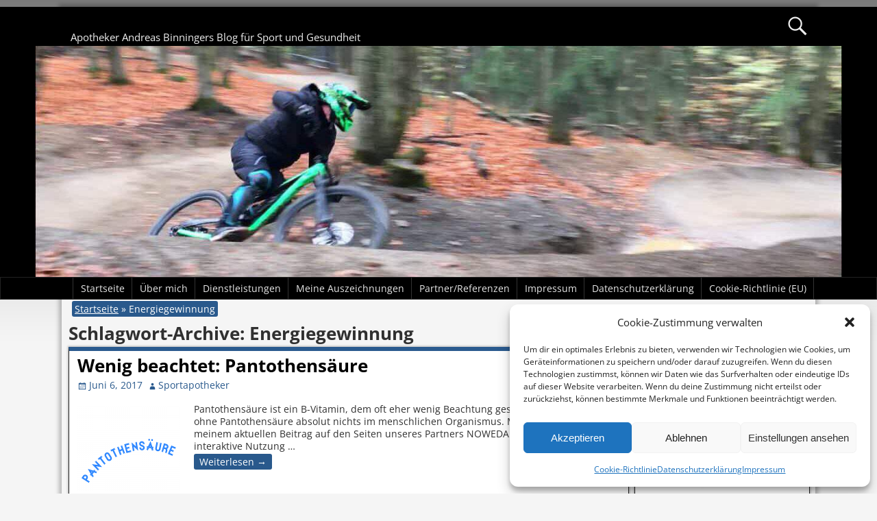

--- FILE ---
content_type: text/html; charset=UTF-8
request_url: https://sportapotheker.de/tag/energiegewinnung/
body_size: 60470
content:
<!DOCTYPE html><html lang="de"><head><meta charset="UTF-8"/><meta name='viewport' content='width=device-width,initial-scale=1.0' /><link rel="profile" href="//gmpg.org/xfn/11"/><link rel="pingback" href=""/><link href='https://sportapotheker.de/wp-content/themes/weaver-xtreme/assets/css/fonts/google/google-fonts.min.css?ver=6.7' rel='stylesheet' type='text/css'><meta name='robots' content='index, follow, max-image-preview:large, max-snippet:-1, max-video-preview:-1' /><style>img:is([sizes="auto" i], [sizes^="auto," i]) { contain-intrinsic-size: 3000px 1500px }</style><title>Energiegewinnung Archive -</title><link rel="canonical" href="https://sportapotheker.de/tag/energiegewinnung/" /><meta property="og:locale" content="de_DE" /><meta property="og:type" content="article" /><meta property="og:title" content="Energiegewinnung Archive -" /><meta property="og:url" content="https://sportapotheker.de/tag/energiegewinnung/" /><meta name="twitter:card" content="summary_large_image" /><meta name="twitter:site" content="@Qgenic" /> <script type="application/ld+json" class="yoast-schema-graph">{"@context":"https://schema.org","@graph":[{"@type":"CollectionPage","@id":"https://sportapotheker.de/tag/energiegewinnung/","url":"https://sportapotheker.de/tag/energiegewinnung/","name":"Energiegewinnung Archive -","isPartOf":{"@id":"https://sportapotheker.de/#website"},"primaryImageOfPage":{"@id":"https://sportapotheker.de/tag/energiegewinnung/#primaryimage"},"image":{"@id":"https://sportapotheker.de/tag/energiegewinnung/#primaryimage"},"thumbnailUrl":"https://sportapotheker.de/wp-content/uploads/2017/06/Pantothensäure.png","breadcrumb":{"@id":"https://sportapotheker.de/tag/energiegewinnung/#breadcrumb"},"inLanguage":"de"},{"@type":"ImageObject","inLanguage":"de","@id":"https://sportapotheker.de/tag/energiegewinnung/#primaryimage","url":"https://sportapotheker.de/wp-content/uploads/2017/06/Pantothensäure.png","contentUrl":"https://sportapotheker.de/wp-content/uploads/2017/06/Pantothensäure.png","width":4000,"height":3200,"caption":"Pantothensäure"},{"@type":"BreadcrumbList","@id":"https://sportapotheker.de/tag/energiegewinnung/#breadcrumb","itemListElement":[{"@type":"ListItem","position":1,"name":"Startseite","item":"https://sportapotheker.de/"},{"@type":"ListItem","position":2,"name":"Energiegewinnung"}]},{"@type":"WebSite","@id":"https://sportapotheker.de/#website","url":"https://sportapotheker.de/","name":"","description":"Apotheker Andreas Binningers Blog für Sport und Gesundheit","publisher":{"@id":"https://sportapotheker.de/#/schema/person/a2cba2f052d49b33e904ace3e4068d9e"},"potentialAction":[{"@type":"SearchAction","target":{"@type":"EntryPoint","urlTemplate":"https://sportapotheker.de/?s={search_term_string}"},"query-input":{"@type":"PropertyValueSpecification","valueRequired":true,"valueName":"search_term_string"}}],"inLanguage":"de"},{"@type":["Person","Organization"],"@id":"https://sportapotheker.de/#/schema/person/a2cba2f052d49b33e904ace3e4068d9e","name":"Sportapotheker","image":{"@type":"ImageObject","inLanguage":"de","@id":"https://sportapotheker.de/#/schema/person/image/","url":"https://secure.gravatar.com/avatar/9f091517788daccf821629648171b92dff43635dd52c072d5d0693ad1efce63e?s=96&d=mm&r=g","contentUrl":"https://secure.gravatar.com/avatar/9f091517788daccf821629648171b92dff43635dd52c072d5d0693ad1efce63e?s=96&d=mm&r=g","caption":"Sportapotheker"},"logo":{"@id":"https://sportapotheker.de/#/schema/person/image/"}}]}</script> <link rel="alternate" type="application/rss+xml" title=" &raquo; Feed" href="https://sportapotheker.de/feed/" /><link rel="alternate" type="application/rss+xml" title=" &raquo; Kommentar-Feed" href="https://sportapotheker.de/comments/feed/" /><link rel="alternate" type="application/rss+xml" title=" &raquo; Energiegewinnung Schlagwort-Feed" href="https://sportapotheker.de/tag/energiegewinnung/feed/" /><link rel='stylesheet' id='wp-block-library-css' href='https://sportapotheker.de/wp-includes/css/dist/block-library/style.min.css?ver=6.8.1' type='text/css' media='all' /><style id='wp-block-library-theme-inline-css' type='text/css'>.wp-block-audio :where(figcaption){color:#555;font-size:13px;text-align:center}.is-dark-theme .wp-block-audio :where(figcaption){color:#ffffffa6}.wp-block-audio{margin:0 0 1em}.wp-block-code{border:1px solid #ccc;border-radius:4px;font-family:Menlo,Consolas,monaco,monospace;padding:.8em 1em}.wp-block-embed :where(figcaption){color:#555;font-size:13px;text-align:center}.is-dark-theme .wp-block-embed :where(figcaption){color:#ffffffa6}.wp-block-embed{margin:0 0 1em}.blocks-gallery-caption{color:#555;font-size:13px;text-align:center}.is-dark-theme .blocks-gallery-caption{color:#ffffffa6}:root :where(.wp-block-image figcaption){color:#555;font-size:13px;text-align:center}.is-dark-theme :root :where(.wp-block-image figcaption){color:#ffffffa6}.wp-block-image{margin:0 0 1em}.wp-block-pullquote{border-bottom:4px solid;border-top:4px solid;color:currentColor;margin-bottom:1.75em}.wp-block-pullquote cite,.wp-block-pullquote footer,.wp-block-pullquote__citation{color:currentColor;font-size:.8125em;font-style:normal;text-transform:uppercase}.wp-block-quote{border-left:.25em solid;margin:0 0 1.75em;padding-left:1em}.wp-block-quote cite,.wp-block-quote footer{color:currentColor;font-size:.8125em;font-style:normal;position:relative}.wp-block-quote:where(.has-text-align-right){border-left:none;border-right:.25em solid;padding-left:0;padding-right:1em}.wp-block-quote:where(.has-text-align-center){border:none;padding-left:0}.wp-block-quote.is-large,.wp-block-quote.is-style-large,.wp-block-quote:where(.is-style-plain){border:none}.wp-block-search .wp-block-search__label{font-weight:700}.wp-block-search__button{border:1px solid #ccc;padding:.375em .625em}:where(.wp-block-group.has-background){padding:1.25em 2.375em}.wp-block-separator.has-css-opacity{opacity:.4}.wp-block-separator{border:none;border-bottom:2px solid;margin-left:auto;margin-right:auto}.wp-block-separator.has-alpha-channel-opacity{opacity:1}.wp-block-separator:not(.is-style-wide):not(.is-style-dots){width:100px}.wp-block-separator.has-background:not(.is-style-dots){border-bottom:none;height:1px}.wp-block-separator.has-background:not(.is-style-wide):not(.is-style-dots){height:2px}.wp-block-table{margin:0 0 1em}.wp-block-table td,.wp-block-table th{word-break:normal}.wp-block-table :where(figcaption){color:#555;font-size:13px;text-align:center}.is-dark-theme .wp-block-table :where(figcaption){color:#ffffffa6}.wp-block-video :where(figcaption){color:#555;font-size:13px;text-align:center}.is-dark-theme .wp-block-video :where(figcaption){color:#ffffffa6}.wp-block-video{margin:0 0 1em}:root :where(.wp-block-template-part.has-background){margin-bottom:0;margin-top:0;padding:1.25em 2.375em}</style><style id='classic-theme-styles-inline-css' type='text/css'>/*! This file is auto-generated */
.wp-block-button__link{color:#fff;background-color:#32373c;border-radius:9999px;box-shadow:none;text-decoration:none;padding:calc(.667em + 2px) calc(1.333em + 2px);font-size:1.125em}.wp-block-file__button{background:#32373c;color:#fff;text-decoration:none}</style><style id='global-styles-inline-css' type='text/css'>:root{--wp--preset--aspect-ratio--square: 1;--wp--preset--aspect-ratio--4-3: 4/3;--wp--preset--aspect-ratio--3-4: 3/4;--wp--preset--aspect-ratio--3-2: 3/2;--wp--preset--aspect-ratio--2-3: 2/3;--wp--preset--aspect-ratio--16-9: 16/9;--wp--preset--aspect-ratio--9-16: 9/16;--wp--preset--color--black: #000000;--wp--preset--color--cyan-bluish-gray: #abb8c3;--wp--preset--color--white: #ffffff;--wp--preset--color--pale-pink: #f78da7;--wp--preset--color--vivid-red: #cf2e2e;--wp--preset--color--luminous-vivid-orange: #ff6900;--wp--preset--color--luminous-vivid-amber: #fcb900;--wp--preset--color--light-green-cyan: #7bdcb5;--wp--preset--color--vivid-green-cyan: #00d084;--wp--preset--color--pale-cyan-blue: #8ed1fc;--wp--preset--color--vivid-cyan-blue: #0693e3;--wp--preset--color--vivid-purple: #9b51e0;--wp--preset--gradient--vivid-cyan-blue-to-vivid-purple: linear-gradient(135deg,rgba(6,147,227,1) 0%,rgb(155,81,224) 100%);--wp--preset--gradient--light-green-cyan-to-vivid-green-cyan: linear-gradient(135deg,rgb(122,220,180) 0%,rgb(0,208,130) 100%);--wp--preset--gradient--luminous-vivid-amber-to-luminous-vivid-orange: linear-gradient(135deg,rgba(252,185,0,1) 0%,rgba(255,105,0,1) 100%);--wp--preset--gradient--luminous-vivid-orange-to-vivid-red: linear-gradient(135deg,rgba(255,105,0,1) 0%,rgb(207,46,46) 100%);--wp--preset--gradient--very-light-gray-to-cyan-bluish-gray: linear-gradient(135deg,rgb(238,238,238) 0%,rgb(169,184,195) 100%);--wp--preset--gradient--cool-to-warm-spectrum: linear-gradient(135deg,rgb(74,234,220) 0%,rgb(151,120,209) 20%,rgb(207,42,186) 40%,rgb(238,44,130) 60%,rgb(251,105,98) 80%,rgb(254,248,76) 100%);--wp--preset--gradient--blush-light-purple: linear-gradient(135deg,rgb(255,206,236) 0%,rgb(152,150,240) 100%);--wp--preset--gradient--blush-bordeaux: linear-gradient(135deg,rgb(254,205,165) 0%,rgb(254,45,45) 50%,rgb(107,0,62) 100%);--wp--preset--gradient--luminous-dusk: linear-gradient(135deg,rgb(255,203,112) 0%,rgb(199,81,192) 50%,rgb(65,88,208) 100%);--wp--preset--gradient--pale-ocean: linear-gradient(135deg,rgb(255,245,203) 0%,rgb(182,227,212) 50%,rgb(51,167,181) 100%);--wp--preset--gradient--electric-grass: linear-gradient(135deg,rgb(202,248,128) 0%,rgb(113,206,126) 100%);--wp--preset--gradient--midnight: linear-gradient(135deg,rgb(2,3,129) 0%,rgb(40,116,252) 100%);--wp--preset--font-size--small: 13px;--wp--preset--font-size--medium: 20px;--wp--preset--font-size--large: 36px;--wp--preset--font-size--x-large: 42px;--wp--preset--spacing--20: 0.44rem;--wp--preset--spacing--30: 0.67rem;--wp--preset--spacing--40: 1rem;--wp--preset--spacing--50: 1.5rem;--wp--preset--spacing--60: 2.25rem;--wp--preset--spacing--70: 3.38rem;--wp--preset--spacing--80: 5.06rem;--wp--preset--shadow--natural: 6px 6px 9px rgba(0, 0, 0, 0.2);--wp--preset--shadow--deep: 12px 12px 50px rgba(0, 0, 0, 0.4);--wp--preset--shadow--sharp: 6px 6px 0px rgba(0, 0, 0, 0.2);--wp--preset--shadow--outlined: 6px 6px 0px -3px rgba(255, 255, 255, 1), 6px 6px rgba(0, 0, 0, 1);--wp--preset--shadow--crisp: 6px 6px 0px rgba(0, 0, 0, 1);}:where(.is-layout-flex){gap: 0.5em;}:where(.is-layout-grid){gap: 0.5em;}body .is-layout-flex{display: flex;}.is-layout-flex{flex-wrap: wrap;align-items: center;}.is-layout-flex > :is(*, div){margin: 0;}body .is-layout-grid{display: grid;}.is-layout-grid > :is(*, div){margin: 0;}:where(.wp-block-columns.is-layout-flex){gap: 2em;}:where(.wp-block-columns.is-layout-grid){gap: 2em;}:where(.wp-block-post-template.is-layout-flex){gap: 1.25em;}:where(.wp-block-post-template.is-layout-grid){gap: 1.25em;}.has-black-color{color: var(--wp--preset--color--black) !important;}.has-cyan-bluish-gray-color{color: var(--wp--preset--color--cyan-bluish-gray) !important;}.has-white-color{color: var(--wp--preset--color--white) !important;}.has-pale-pink-color{color: var(--wp--preset--color--pale-pink) !important;}.has-vivid-red-color{color: var(--wp--preset--color--vivid-red) !important;}.has-luminous-vivid-orange-color{color: var(--wp--preset--color--luminous-vivid-orange) !important;}.has-luminous-vivid-amber-color{color: var(--wp--preset--color--luminous-vivid-amber) !important;}.has-light-green-cyan-color{color: var(--wp--preset--color--light-green-cyan) !important;}.has-vivid-green-cyan-color{color: var(--wp--preset--color--vivid-green-cyan) !important;}.has-pale-cyan-blue-color{color: var(--wp--preset--color--pale-cyan-blue) !important;}.has-vivid-cyan-blue-color{color: var(--wp--preset--color--vivid-cyan-blue) !important;}.has-vivid-purple-color{color: var(--wp--preset--color--vivid-purple) !important;}.has-black-background-color{background-color: var(--wp--preset--color--black) !important;}.has-cyan-bluish-gray-background-color{background-color: var(--wp--preset--color--cyan-bluish-gray) !important;}.has-white-background-color{background-color: var(--wp--preset--color--white) !important;}.has-pale-pink-background-color{background-color: var(--wp--preset--color--pale-pink) !important;}.has-vivid-red-background-color{background-color: var(--wp--preset--color--vivid-red) !important;}.has-luminous-vivid-orange-background-color{background-color: var(--wp--preset--color--luminous-vivid-orange) !important;}.has-luminous-vivid-amber-background-color{background-color: var(--wp--preset--color--luminous-vivid-amber) !important;}.has-light-green-cyan-background-color{background-color: var(--wp--preset--color--light-green-cyan) !important;}.has-vivid-green-cyan-background-color{background-color: var(--wp--preset--color--vivid-green-cyan) !important;}.has-pale-cyan-blue-background-color{background-color: var(--wp--preset--color--pale-cyan-blue) !important;}.has-vivid-cyan-blue-background-color{background-color: var(--wp--preset--color--vivid-cyan-blue) !important;}.has-vivid-purple-background-color{background-color: var(--wp--preset--color--vivid-purple) !important;}.has-black-border-color{border-color: var(--wp--preset--color--black) !important;}.has-cyan-bluish-gray-border-color{border-color: var(--wp--preset--color--cyan-bluish-gray) !important;}.has-white-border-color{border-color: var(--wp--preset--color--white) !important;}.has-pale-pink-border-color{border-color: var(--wp--preset--color--pale-pink) !important;}.has-vivid-red-border-color{border-color: var(--wp--preset--color--vivid-red) !important;}.has-luminous-vivid-orange-border-color{border-color: var(--wp--preset--color--luminous-vivid-orange) !important;}.has-luminous-vivid-amber-border-color{border-color: var(--wp--preset--color--luminous-vivid-amber) !important;}.has-light-green-cyan-border-color{border-color: var(--wp--preset--color--light-green-cyan) !important;}.has-vivid-green-cyan-border-color{border-color: var(--wp--preset--color--vivid-green-cyan) !important;}.has-pale-cyan-blue-border-color{border-color: var(--wp--preset--color--pale-cyan-blue) !important;}.has-vivid-cyan-blue-border-color{border-color: var(--wp--preset--color--vivid-cyan-blue) !important;}.has-vivid-purple-border-color{border-color: var(--wp--preset--color--vivid-purple) !important;}.has-vivid-cyan-blue-to-vivid-purple-gradient-background{background: var(--wp--preset--gradient--vivid-cyan-blue-to-vivid-purple) !important;}.has-light-green-cyan-to-vivid-green-cyan-gradient-background{background: var(--wp--preset--gradient--light-green-cyan-to-vivid-green-cyan) !important;}.has-luminous-vivid-amber-to-luminous-vivid-orange-gradient-background{background: var(--wp--preset--gradient--luminous-vivid-amber-to-luminous-vivid-orange) !important;}.has-luminous-vivid-orange-to-vivid-red-gradient-background{background: var(--wp--preset--gradient--luminous-vivid-orange-to-vivid-red) !important;}.has-very-light-gray-to-cyan-bluish-gray-gradient-background{background: var(--wp--preset--gradient--very-light-gray-to-cyan-bluish-gray) !important;}.has-cool-to-warm-spectrum-gradient-background{background: var(--wp--preset--gradient--cool-to-warm-spectrum) !important;}.has-blush-light-purple-gradient-background{background: var(--wp--preset--gradient--blush-light-purple) !important;}.has-blush-bordeaux-gradient-background{background: var(--wp--preset--gradient--blush-bordeaux) !important;}.has-luminous-dusk-gradient-background{background: var(--wp--preset--gradient--luminous-dusk) !important;}.has-pale-ocean-gradient-background{background: var(--wp--preset--gradient--pale-ocean) !important;}.has-electric-grass-gradient-background{background: var(--wp--preset--gradient--electric-grass) !important;}.has-midnight-gradient-background{background: var(--wp--preset--gradient--midnight) !important;}.has-small-font-size{font-size: var(--wp--preset--font-size--small) !important;}.has-medium-font-size{font-size: var(--wp--preset--font-size--medium) !important;}.has-large-font-size{font-size: var(--wp--preset--font-size--large) !important;}.has-x-large-font-size{font-size: var(--wp--preset--font-size--x-large) !important;}
:where(.wp-block-post-template.is-layout-flex){gap: 1.25em;}:where(.wp-block-post-template.is-layout-grid){gap: 1.25em;}
:where(.wp-block-columns.is-layout-flex){gap: 2em;}:where(.wp-block-columns.is-layout-grid){gap: 2em;}
:root :where(.wp-block-pullquote){font-size: 1.5em;line-height: 1.6;}</style><link rel='stylesheet' id='cmplz-general-css' href='https://sportapotheker.de/wp-content/plugins/complianz-gdpr/assets/css/cookieblocker.min.css?ver=1765988947' type='text/css' media='all' /><link rel='stylesheet' id='weaverx-font-sheet-css' href='https://sportapotheker.de/wp-content/themes/weaver-xtreme/assets/css/fonts.min.css?ver=6.7' type='text/css' media='all' /><link rel='stylesheet' id='weaverx-style-sheet-css' href='https://sportapotheker.de/wp-content/themes/weaver-xtreme/assets/css/style-weaverx.min.css?ver=6.7' type='text/css' media='all' /><style id='weaverx-style-sheet-inline-css' type='text/css'>#wrapper{max-width:1100px}a,.wrapper a{color:#29598C}.colophon a{color:#CCBFFF}.colophon a:hover{color:#EDE8FF}body{background-image:url( /wp-content/themes/weaver-xtreme/assets/images/gr.png );background-attachment:scroll;background-repeat:repeat-x}#site-title,.site-title{max-width:33.00000%}#site-title,.site-title{margin-left:1.00000% !important;margin-top:.00000% !important}#site-tagline{margin-left:1.00000% !important;margin-top:.00000% !important}#branding #header-image img{float:none}/* alignwide*/.weaverx-theme-menu .current_page_item >a,.weaverx-theme-menu .current-menu-item >a,.weaverx-theme-menu .current-cat >a{font-style:italic}.commentlist li.comment,#respond,.commentlist li.comment .comment-author img.avatar,.commentlist .comment.bypostauthor{border:1px solid #222}.commentlist li.comment .comment-meta{border-bottom:1px solid #222}.entry-meta-gicons .entry-date:before,.entry-meta-gicons .by-author:before,.entry-meta-gicons .cat-links:before,.entry-meta-gicons .tag-links:before,.entry-meta-gicons .comments-link:before,.entry-meta-gicons .permalink-icon:before{color:#2A5A8E}.widget ul{list-style-type:none}body{background-color:#F5F5F5}.menu-primary .wvrx-menu-container,.menu-primary .site-title-on-menu,.menu-primary .site-title-on-menu a{background-color:#000000}.menu-primary .wvrx-menu-container,.menu-primary .site-title-on-menu,.menu-primary .site-title-on-menu a{color:#E6E6E6}.menu-secondary .wvrx-menu-container{background-color:#2A5A8E}.menu-secondary .wvrx-menu-container{color:#FFFFFF}.menu-primary .wvrx-menu ul li a,.menu-primary .wvrx-menu ul.mega-menu li{background-color:#000000}.menu-primary .wvrx-menu ul li a,.menu-primary .wvrx-menu ul.mega-menu li{color:#FFFFFF}.menu-secondary .wvrx-menu ul li a,.menu-secondary .wvrx-menu ul.mega-menu li{background-color:#000000}.menu-secondary .wvrx-menu ul li a,.menu-secondary .wvrx-menu ul.mega-menu li{color:#FFFFFF}.menu-primary .wvrx-menu >li >a{color:#E6E6E6}.menu-primary .wvrx-menu >li >a:hover{color:#000000 !important}.menu-primary .wvrx-menu >li >a:hover{background-color:#FFFFFF !important}.menu-secondary .wvrx-menu >li >a{color:#FFFFFF}.menu-secondary .wvrx-menu >li >a:hover{color:#000000 !important}.menu-secondary .wvrx-menu >li >a:hover{background-color:#FFFFFF !important}.menu-primary .wvrx-menu ul li a{color:#FFFFFF}.menu-primary .wvrx-menu ul li a:hover{color:#000000 !important}.menu-primary .wvrx-menu ul li a:hover{background-color:#525252 !important}.menu-secondary .wvrx-menu ul li a{color:#FFFFFF}.menu-secondary .wvrx-menu ul li a:hover{color:#000000 !important}.menu-secondary .wvrx-menu ul li a:hover{background-color:#FFFFFF !important}.menu-primary .menu-toggle-button{color:#E6E6E6}.menu-primary .wvrx-menu-html{margin-top:.40000em}@media( min-width:768px){.menu-primary .wvrx-menu a{border-right:1px solid rgba(255,255,255,0.2)}.menu-primary ul.wvrx-menu >li:first-child{border-left:1px solid rgba(255,255,255,0.2)}.menu-primary .wvrx-menu ul >li:first-child{border-top:1px solid rgba(255,255,255,0.2)}.menu-primary .wvrx-menu ul a{border-top:none;border-left:none;border-right:none;border-bottom:1px solid rgba(255,255,255,0.2)}.menu-primary .wvrx-menu,.menu-primary .wvrx-menu-container{text-align:center;line-height:0}}.menu-primary .menu-arrows .toggle-submenu:after{color:#E6E6E6}.menu-primary .menu-arrows ul .toggle-submenu:after{color:#E6E6E6}.menu-primary .menu-arrows.is-mobile-menu.menu-arrows ul a .toggle-submenu:after{color:#E6E6E6}.menu-primary .menu-arrows ul .toggle-submenu:after{color:#FFFFFF}.menu-primary .is-mobile-menu.menu-arrows .toggle-submenu{background-color:#DC8300}.menu-secondary .menu-toggle-button{color:#FFFFFF}.menu-secondary .wvrx-menu-html{margin-top:.40000em}@media( min-width:768px){.menu-secondary .wvrx-menu a{border-right:1px solid rgba(255,255,255,0.2)}.menu-secondary ul.wvrx-menu >li:first-child{border-left:1px solid rgba(255,255,255,0.2)}.menu-secondary .wvrx-menu ul >li:first-child{border-top:1px solid rgba(255,255,255,0.2)}.menu-secondary .wvrx-menu ul a{border-top:none;border-left:none;border-right:none;border-bottom:1px solid rgba(255,255,255,0.2)}.menu-secondary .wvrx-menu,.menu-secondary .wvrx-menu-container{text-align:right}}.menu-secondary .menu-arrows .toggle-submenu:after{color:#FFFFFF}.menu-secondary .menu-arrows ul .toggle-submenu:after{color:#FFFFFF}.menu-secondary .menu-arrows.is-mobile-menu.menu-arrows ul a .toggle-submenu:after{color:#FFFFFF}.menu-secondary .menu-arrows ul .toggle-submenu:after{color:#FFFFFF}.menu-secondary .is-mobile-menu.menu-arrows .toggle-submenu{background-color:#DC8300}@media( min-width:768px){.menu-extra .wvrx-menu,.menu-extra .wvrx-menu-container{text-align:left}}@media screen and ( min-width:768px){}#primary-widget-area{padding-top:0}.widget-area-primary{padding-top:0}#secondary-widget-area{padding-top:0}.widget-area-secondary{padding-top:0}.widget-area-top{padding-top:0}.widget-area-bottom{padding-top:0}#header{background-color:#000000}#header{color:#EDEDED}@media( min-width:768px){#header-html{padding-left:%;padding-right:%}}@media( max-width:767px){#header-html{padding-left:.5%;padding-right:.5%}}@media( min-width:768px){#header-widget-area{padding-left:%;padding-right:%}}@media( max-width:767px){#header-widget-area{padding-left:.5%;padding-right:.5%}}#colophon{background-color:#141414}#colophon{color:#FFFFFF}#colophon{margin-bottom:0}@media( min-width:768px){#footer-html{padding-left:%;padding-right:%}}@media( max-width:767px){#footer-html{padding-left:.5%;padding-right:.5%}}@media( min-width:768px){#footer-widget-area{padding-left:%;padding-right:%}}@media( max-width:767px){#footer-widget-area{padding-left:.5%;padding-right:.5%}}#footer-widget-area{padding-top:0}.widget-area-footer{padding-top:0}#content{background-color:#FFFFFF}#container{padding-left:10px}#wrapper{background-color:#F5F5F5}#wrapper{color:#303030}#wrapper{margin-top:10px}#wrapper{margin-bottom:10px}.post-area{background-color:#FFFFFF}.post-area{padding-left:1.50000%}.post-area{padding-right:1.00000%}.post-area{margin-top:0}.post-area{margin-bottom:10px}.widget{background-color:#FFFFFF}.widget{color:#303030}.widget{padding-left:5px}.widget{padding-right:5px}.widget{padding-top:0}.widget{padding-bottom:5px}.wrapper #site-title a,.wrapper .site-title a{color:#DC8300}#site-tagline >span,.site-tagline >span{color:#EDEDED}.widget-title{background-color:#2A5A8E}.widget-title{color:#FFFFFF}#nav-header-mini a,#nav-header-mini a:visited{color:#FFFFFF}#nav-header-mini a:hover{color:#D9D9D9}.blog .sticky{background-color:#FFDC8A}.search-field,#header-search .search-field:focus,.menu-search .search-field:focus{background-color:#F5F5F5}.menu-primary .wvrx-menu-container .search-form .search-submit{color:#E6E6E6}#colophon .search-form .search-submit{color:#FFFFFF}#wrapper .search-form .search-submit{color:#303030}.widget .search-form .search-submit{color:#303030}#header-search .search-form::before{color:#EDEDED}#inject_fixedtop,#inject_fixedbottom,.wvrx-fixedtop,.wvrx-fixonscroll{max-width:1100px}@media ( max-width:1100px){.wvrx-fixedtop,.wvrx-fixonscroll,#inject_fixedtop,#inject_fixedbottom{left:0;margin-left:0 !important;margin-right:0 !important}}@media ( min-width:1100px){#inject_fixedtop{margin-left:-0px;margin-right:-0px}.wvrx-fixedtop,.wvrx-fixonscroll{margin-left:0;margin-right:calc( 0 - 0 - 0 )}}@media ( min-width:1100px){#inject_fixedbottom{margin-left:-0px;margin-right:-0px}}.has-posts #content{border:none;box-shadow:none;background:transparent;padding:0;margin-top:0;margin-bottom:0}.menu-primary .wvrx-menu ul li a,.menu-primary .wvrx-menu ul.mega-menu li{border-left:1px solid white}.menu-secondary .wvrx-menu ul li a,.menu-secondary .wvrx-menu ul.mega-menu li{border-left:1px solid white}.post-area{border-top:6px solid #2A5A8E;border-bottom:1px solid}.widget{line-height:1.5}.widget-title{margin-left:-5px;margin-right:-5px;padding-left:10px;margin-bottom:10px;line-height:1.5}.blog .sticky{border-top:6px solid #222;border-bottom:solid}/* Custom Rules for Pioneer Subtheme */.page-link{display:block;padding:2px 8px;line-height:1.5}.page-link >*{background-color:#29598C;color:#FFF;display:inline-block;padding:2px 8px;border-radius:3px}.page-link a{color:#fff;padding:2px 8px;text-decoration:underline}.page-link a:hover{color:#ccc}#container .nav-previous a,#container .nav-next a,.more-msg,.form-submit input{background-color:#29598C;color:#FFF;padding:2px 8px;border-radius:3px;line-height:2}.form-submit input{line-height:1}#breadcrumbs{background-color:#29598C;color:#FFF;padding:2px 4px;border-radius:3px}#breadcrumbs a{color:#fff;text-decoration:underline}#author-info{background-color:#FFDC8A;border-radius:3px}a.page-numbers,span.page-numbers.dots{background:#29598C;color:white !important}a.page-numbers:hover{background:#09396c}.page-numbers.current{color:white;background:#4979aC}</style> <script type="text/javascript" src="https://sportapotheker.de/wp-includes/js/jquery/jquery.min.js?ver=3.7.1" id="jquery-core-js"></script> <script defer type="text/javascript" src="https://sportapotheker.de/wp-includes/js/jquery/jquery-migrate.min.js?ver=3.4.1" id="jquery-migrate-js"></script> <script defer id="weaver-xtreme-JSLib-js-extra" src="[data-uri]"></script> <script defer type="text/javascript" src="https://sportapotheker.de/wp-content/themes/weaver-xtreme/assets/js/weaverxjslib.min.js?ver=6.7" id="weaver-xtreme-JSLib-js"></script> <script defer type="text/javascript" src="https://sportapotheker.de/wp-content/themes/weaver-xtreme/assets/js/smartmenus/jquery.smartmenus.min.js?ver=6.7" id="weaverxSMLib-js"></script> <link rel="https://api.w.org/" href="https://sportapotheker.de/wp-json/" /><link rel="alternate" title="JSON" type="application/json" href="https://sportapotheker.de/wp-json/wp/v2/tags/245" /><link rel="EditURI" type="application/rsd+xml" title="RSD" href="https://sportapotheker.de/xmlrpc.php?rsd" /><meta name="generator" content="WordPress 6.8.1" />  <script type="text/plain" data-service="google-analytics" data-category="statistics" async data-cmplz-src="https://www.googletagmanager.com/gtag/js?id=G-B7PT1PRB2S"></script> <script defer src="[data-uri]"></script> <style>.cmplz-hidden {
					display: none !important;
				}</style></head><body data-cmplz=1 class="archive tag tag-energiegewinnung tag-245 wp-embed-responsive wp-theme-weaver-xtreme single-author not-logged-in weaverx-theme-body wvrx-not-safari is-menu-desktop is-menu-default weaverx-page-tag weaverx-sb-right weaverx-has-sb has-posts" itemtype="https://schema.org/WebPage" itemscope> <a href="#page-bottom"
 id="page-top">&darr;</a><div id="wvrx-page-width">&nbsp;</div> <noscript><p
 style="border:1px solid red;font-size:14px;background-color:pink;padding:5px;margin-left:auto;margin-right:auto;max-width:640px;text-align:center;"> JAVASCRIPT IS DISABLED. Please enable JavaScript on your browser to best view this site.</p> </noscript><div id="wrapper" class="wrapper shadow-4 s-font-size font-inherit align-center"><div class="clear-preheader clear-both"></div><div id="header" class="header font-inherit wvrx-fullwidth header-as-img"><div id="header-inside" class="block-inside"><header id="branding" itemtype="https://schema.org/WPHeader" itemscope><div id='title-tagline' class='clearfix  '><h1 id="site-title"
 class="m-font-size-title font-inherit"><a
 href="https://sportapotheker.de/" title=""
 rel="home"> </a></h1><div id="header-search"
 class="hide-none"><form role="search"       method="get" class="search-form" action="https://sportapotheker.de/"> <label for="search-form-1"> <span class="screen-reader-text">Suche nach:</span> <input type="search" id="search-form-1" class="search-field"
 placeholder="Suche nach:" value=""
 name="s"/> </label> <button type="submit" class="search-submit"><span class="genericon genericon-search"></span> </button></form></div><h2 id="site-tagline" class="hide-none"><span  class="xxs-font-size-title font-inherit font-weight-normal">Apotheker Andreas Binningers Blog für Sport und Gesundheit</span></h2></div><div id="header-image" class="header-image alignwide header-image-type-std"><div id="wp-custom-header" class="wp-custom-header"><img src="https://sportapotheker.de/wp-content/uploads/2022/07/cropped-cropped-AC946F39-EB8B-4A56-A45C-CFE1F7F9764E-e1658959719633.jpg" width="1334" height="382" alt="" srcset="https://sportapotheker.de/wp-content/uploads/2022/07/cropped-cropped-AC946F39-EB8B-4A56-A45C-CFE1F7F9764E-e1658959719633.jpg 1334w, https://sportapotheker.de/wp-content/uploads/2022/07/cropped-cropped-AC946F39-EB8B-4A56-A45C-CFE1F7F9764E-e1658959719633-300x86.jpg 300w, https://sportapotheker.de/wp-content/uploads/2022/07/cropped-cropped-AC946F39-EB8B-4A56-A45C-CFE1F7F9764E-e1658959719633-1024x293.jpg 1024w, https://sportapotheker.de/wp-content/uploads/2022/07/cropped-cropped-AC946F39-EB8B-4A56-A45C-CFE1F7F9764E-e1658959719633-768x220.jpg 768w" sizes="(max-width: 1334px) 100vw, 1334px" decoding="async" fetchpriority="high" /></div></div><div class="clear-branding clear-both"></div></header><div class="clear-menu-primary clear-both"></div><div id="nav-primary" class="menu-primary menu-primary-standard menu-type-standard" itemtype="https://schema.org/SiteNavigationElement" itemscope><div class="wvrx-menu-container font-inherit border alignfull"><span class="wvrx-menu-button"><span class="genericon genericon-menu"></span></span><div class="wvrx-menu-clear"></div><ul id="menu-wiziapp_custom" class="weaverx-theme-menu sm wvrx-menu menu-primary collapsed wvrx-center-menu"><li id="menu-item-2175" class="menu-item menu-item-type-custom menu-item-object-custom menu-item-home menu-item-2175"><a href="https://sportapotheker.de/">Startseite</a></li><li id="menu-item-2176" class="menu-item menu-item-type-post_type menu-item-object-page menu-item-2176"><a href="https://sportapotheker.de/ueber-diesen-blog/">Über mich</a></li><li id="menu-item-2598" class="menu-item menu-item-type-post_type menu-item-object-page menu-item-2598"><a href="https://sportapotheker.de/dienstleistungen/">Dienstleistungen</a></li><li id="menu-item-2180" class="menu-item menu-item-type-post_type menu-item-object-page menu-item-2180"><a href="https://sportapotheker.de/healthangel-2015/">Meine Auszeichnungen</a></li><li id="menu-item-2181" class="menu-item menu-item-type-post_type menu-item-object-page menu-item-2181"><a href="https://sportapotheker.de/partner/">Partner/Referenzen</a></li><li id="menu-item-2182" class="menu-item menu-item-type-post_type menu-item-object-page menu-item-2182"><a href="https://sportapotheker.de/impressum/">Impressum</a></li><li id="menu-item-2183" class="menu-item menu-item-type-post_type menu-item-object-page menu-item-privacy-policy menu-item-2183"><a href="https://sportapotheker.de/datenschutzerklaerung/">Datenschutzerklärung</a></li><li id="menu-item-3651" class="menu-item menu-item-type-post_type menu-item-object-page menu-item-3651"><a href="https://sportapotheker.de/cookie-richtlinie-eu/">Cookie-Richtlinie (EU)</a></li></ul><div style="clear:both;"></div></div></div><div class='clear-menu-primary-end' style='clear:both;'></div> <script defer src="[data-uri]"></script> </div></div><div class='clear-header-end clear-both'></div><div id="container" class="container container-tag relative font-inherit"><div id="container-inside" class="block-inside"><div id="infobar" class="font-inherit"> <span id="breadcrumbs"><span><span><a href="https://sportapotheker.de/">Startseite</a></span> » <span class="breadcrumb_last" aria-current="page">Energiegewinnung</span></span></span> <span class='infobar_right'> <span id="infobar_paginate"></span> </span></div><div class="clear-info-bar-end" style="clear:both;"></div><div id="content" role="main" class="content l-content-rsb m-full s-full border shadow-2 font-inherit" itemtype="https://schema.org/Blog" itemscope><header class="page-header"><h1 class="page-title archive-title entry-title title-tag"><span class="font-inherit"><span class="title-tag-label">Schlagwort-Archive: </span><span class="archive-info">Energiegewinnung</span></span></h1></header><div class="wvrx-posts"><article id="post-2039" class="content-default post-area post-fi-content-top post-odd post-order-1 post-author-id-1 border shadow-1 font-inherit post-2039 post type-post status-publish format-standard has-post-thumbnail hentry category-ernaehrung category-gesundheit tag-b-vitamine tag-energiegewinnung tag-mitochondrien tag-pantothensaeure tag-vitamin-b5" itemtype="https://schema.org/BlogPosting" itemscope itemprop="blogPost"><header class="entry-header"><h2  class="post-title entry-title font-inherit" itemprop="headline name"> <a href="https://sportapotheker.de/wenig-beachtet-pantothensaeure/" title="Permalink zu Wenig beachtet: Pantothensäure" rel="bookmark">Wenig beachtet: Pantothensäure</a></h2><div class="entry-meta "><meta itemprop="datePublished" content="2017-06-06T13:16:51+02:00"/><meta itemprop="dateModified" content="2017-06-06T13:16:51+02:00"/> <span style="display:none" itemscope itemprop="publisher" itemtype="https://schema.org/Organization"><span itemprop="name"></span></span> <span class="meta-info-wrap entry-meta-gicons  font-inherit"> <span class="sep">Veröffentlicht am </span><a href="https://sportapotheker.de/wenig-beachtet-pantothensaeure/" title="1:16 pm" rel="bookmark"><time class="entry-date" datetime="2017-06-06T13:16:51+02:00">Juni 6, 2017</time></a><span class="by-author"> <span class="sep"> von </span> <span class="author vcard"><a class="url fn n" href="https://sportapotheker.de/author/abinni/" title="Zeige alle Beiträge von Sportapotheker" rel="author"><span itemtype="https://schema.org/Person" itemscope itemprop="author"><span itemprop="name">Sportapotheker</span></span></a></span></span><time class="published updated" datetime="2017-06-06T13:16:51+02:00">Juni 6, 2017</time> </span></div></header><div class="entry-summary clearfix"> <a class="wvrx-fi-link" href="https://sportapotheker.de/wenig-beachtet-pantothensaeure/"><span itemtype="https://schema.org/ImageObject" itemprop="image" itemscope><img width="150" height="150" itemprop="url" src="https://sportapotheker.de/wp-content/uploads/2017/06/Pantothensäure-150x150.png" class="featured-image fi-post_excerpt-content-top fi-content-top hide-none fi-alignleft wp-post-image" alt="" decoding="async" /></span></a><p>Pantothensäure ist ein B-Vitamin, dem oft eher wenig Beachtung geschenkt wird. Dabei geht ohne Pantothensäure absolut nichts im menschlichen Organismus. Mehr dazu findet Ihr in meinem aktuellen Beitrag auf den Seiten unseres Partners NOWEDA für mich: Für die interaktive Nutzung <span class="excerpt-dots">&hellip;</span> <a class="more-link" href="https://sportapotheker.de/wenig-beachtet-pantothensaeure/"><span class="more-msg">Weiterlesen &rarr;</span></a></p></div><footer class="entry-utility"><div class="meta-info-wrap entry-meta-gicons  font-inherit"> <span class="cat-links"><span class="entry-utility-prep entry-utility-prep-cat-links">Veröffentlicht unter</span> <a href="https://sportapotheker.de/category/ernaehrung/" rel="category tag">Ernährung</a>,<a href="https://sportapotheker.de/category/gesundheit/" rel="category tag">Gesundheit</a></span><span class="sep"> | </span><span class="tag-links"><span class="entry-utility-prep entry-utility-prep-tag-links">Verschlagwortet mit</span> <a href="https://sportapotheker.de/tag/b-vitamine/" rel="tag">B-Vitamine</a>,<a href="https://sportapotheker.de/tag/energiegewinnung/" rel="tag">Energiegewinnung</a>,<a href="https://sportapotheker.de/tag/mitochondrien/" rel="tag">Mitochondrien</a>,<a href="https://sportapotheker.de/tag/pantothensaeure/" rel="tag">Pantothensäure</a>,<a href="https://sportapotheker.de/tag/vitamin-b5/" rel="tag">Vitamin B5</a></span></div></footer><div class="clear-post-end" style="clear:both;"></div><link itemprop="mainEntityOfPage" href="https://sportapotheker.de/wenig-beachtet-pantothensaeure/" /></article><article id="post-1558" class="content-default post-area post-fi-content-top post-even post-order-2 post-author-id-1 border shadow-1 font-inherit post-1558 post type-post status-publish format-standard has-post-thumbnail hentry category-ernaehrung category-natuerliche-leistungsverbesserung tag-antioxidantien tag-coenzym-q10 tag-coenzyme tag-energiegewinnung tag-enzymaktivitaet tag-enzyme tag-freie-radikale tag-gesundes-altern tag-leistungsfaehigkeit tag-leistungsverlust tag-mitochondrien" itemtype="https://schema.org/BlogPosting" itemscope itemprop="blogPost"><header class="entry-header"><h2  class="post-title entry-title font-inherit" itemprop="headline name"> <a href="https://sportapotheker.de/mehr-leistung-heute-erfolgsfaktor-coenzym-q10/" title="Permalink zu Mehr Leistung &#8211; Heute: Erfolgsfaktor Coenzym Q10" rel="bookmark">Mehr Leistung &#8211; Heute: Erfolgsfaktor Coenzym Q10</a></h2><div class="entry-meta "><meta itemprop="datePublished" content="2016-07-18T22:31:34+02:00"/><meta itemprop="dateModified" content="2017-12-12T10:04:57+01:00"/> <span style="display:none" itemscope itemprop="publisher" itemtype="https://schema.org/Organization"><span itemprop="name"></span></span> <span class="meta-info-wrap entry-meta-gicons  font-inherit"> <span class="sep">Veröffentlicht am </span><a href="https://sportapotheker.de/mehr-leistung-heute-erfolgsfaktor-coenzym-q10/" title="10:31 pm" rel="bookmark"><time class="entry-date" datetime="2016-07-18T22:31:34+02:00">Juli 18, 2016</time></a><span class="by-author"> <span class="sep"> von </span> <span class="author vcard"><a class="url fn n" href="https://sportapotheker.de/author/abinni/" title="Zeige alle Beiträge von Sportapotheker" rel="author"><span itemtype="https://schema.org/Person" itemscope itemprop="author"><span itemprop="name">Sportapotheker</span></span></a></span></span><time class="updated" datetime="2017-12-12T10:04:57+01:00">Dezember 12, 2017</time> </span></div></header><div class="entry-summary clearfix"> <a class="wvrx-fi-link" href="https://sportapotheker.de/mehr-leistung-heute-erfolgsfaktor-coenzym-q10/"><span itemtype="https://schema.org/ImageObject" itemprop="image" itemscope><img width="150" height="150" itemprop="url" src="https://sportapotheker.de/wp-content/uploads/2016/07/Coenzym-Q10-150x150.png" class="featured-image fi-post_excerpt-content-top fi-content-top hide-none fi-alignleft wp-post-image" alt="" decoding="async" /></span></a><p>Wir haben in dieser Artikelserie bereits verschiedene Substanzen besprochen, die unser Organismus selber bilden kann. Auch das Coenzym Q10 gehört hierzu. Ihr wisst vielleicht, Enzyme sind so genannte Biokatalysatoren. In lebenden Organismen lassen sie chemische Reaktionen ablaufen, die ohne sie so <span class="excerpt-dots">&hellip;</span> <a class="more-link" href="https://sportapotheker.de/mehr-leistung-heute-erfolgsfaktor-coenzym-q10/"><span class="more-msg">Weiterlesen &rarr;</span></a></p></div><footer class="entry-utility"><div class="meta-info-wrap entry-meta-gicons  font-inherit"> <span class="cat-links"><span class="entry-utility-prep entry-utility-prep-cat-links">Veröffentlicht unter</span> <a href="https://sportapotheker.de/category/ernaehrung/" rel="category tag">Ernährung</a>,<a href="https://sportapotheker.de/category/natuerliche-leistungsverbesserung/" rel="category tag">Natürliche Leistungsverbesserung</a></span><span class="sep"> | </span><span class="tag-links"><span class="entry-utility-prep entry-utility-prep-tag-links">Verschlagwortet mit</span> <a href="https://sportapotheker.de/tag/antioxidantien/" rel="tag">Antioxidantien</a>,<a href="https://sportapotheker.de/tag/coenzym-q10/" rel="tag">Coenzym Q10</a>,<a href="https://sportapotheker.de/tag/coenzyme/" rel="tag">Coenzyme</a>,<a href="https://sportapotheker.de/tag/energiegewinnung/" rel="tag">Energiegewinnung</a>,<a href="https://sportapotheker.de/tag/enzymaktivitaet/" rel="tag">Enzymaktivität</a>,<a href="https://sportapotheker.de/tag/enzyme/" rel="tag">Enzyme</a>,<a href="https://sportapotheker.de/tag/freie-radikale/" rel="tag">Freie Radikale</a>,<a href="https://sportapotheker.de/tag/gesundes-altern/" rel="tag">Gesundes Altern</a>,<a href="https://sportapotheker.de/tag/leistungsfaehigkeit/" rel="tag">Leistungsfähigkeit</a>,<a href="https://sportapotheker.de/tag/leistungsverlust/" rel="tag">Leistungsverlust</a>,<a href="https://sportapotheker.de/tag/mitochondrien/" rel="tag">Mitochondrien</a></span></div></footer><div class="clear-post-end" style="clear:both;"></div><link itemprop="mainEntityOfPage" href="https://sportapotheker.de/mehr-leistung-heute-erfolgsfaktor-coenzym-q10/" /></article></div><div class="clear-sb-postcontent-tag clear-both"></div><div class="clear-sitewide-bottom-widget-area clear-both"></div></div><div id="primary-widget-area" class="widget-area m-full s-full l-sb-right m-full s-full font-inherit"
 role="complementary" itemtype="https://schema.org/WPSideBar" itemscope><aside id="custom_html-3" class="widget_text widget widget_custom_html border shadow-1 s-font-size font-inherit widget-1 widget-first widget-first-vert widget-odd"><h3 class="widget-title s-font-size-title font-inherit">Meine Apotheke in Düsseldorf</h3><div class="textwidget custom-html-widget"><a href="http://neanderapotheke.de" target="_blank"><img src="https://sportapotheker.de/wp-content/uploads/2017/12/Apotheke-Widget.jpg" /></a></div></aside><aside id="custom_html-11" class="widget_text widget widget_custom_html border shadow-1 s-font-size font-inherit widget-2 widget-even"><h3 class="widget-title s-font-size-title font-inherit">Onlineshop-Familienunternehmen in 3. Generation</h3><div class="textwidget custom-html-widget"><a href="https://www.blome-uhren.de/de" target="_blank"><img src="https://sportapotheker.de/wp-content/uploads/2020/04/Blome_neu_Web.png" /></a></div></aside><aside id="custom_html-6" class="widget_text widget widget_custom_html border shadow-1 s-font-size font-inherit widget-3 widget-odd"><h3 class="widget-title s-font-size-title font-inherit">Top beim Laufschuhkauf</h3><div class="textwidget custom-html-widget"><a href="http://hilden.bunert.de" target="_blank"><img src="https://sportapotheker.de/wp-content/uploads/2017/12/Bunert-Widget.jpg" /></a></div></aside><aside id="categories-14" class="widget widget_categories border shadow-1 s-font-size font-inherit widget-4 widget-even"><h3 class="widget-title s-font-size-title font-inherit">Kategorien</h3><form action="https://sportapotheker.de" method="get"><label class="screen-reader-text" for="cat">Kategorien</label><select  name='cat' id='cat' class='postform'><option value='-1'>Kategorie auswählen</option><option class="level-0" value="44">Artikel</option><option class="level-0" value="4">Aus der Wissenschaft</option><option class="level-0" value="9">Ernährung</option><option class="level-0" value="108">Feuilleton</option><option class="level-0" value="12">Gesund durch Sport</option><option class="level-0" value="13">Gesundheit</option><option class="level-0" value="26">Meine Empfehlung</option><option class="level-0" value="29">Natürliche Leistungsverbesserung</option><option class="level-0" value="691">newXise</option><option class="level-0" value="43">Qgenic® Info</option><option class="level-0" value="38">Tacheles &#8211; Meine Meinung</option><option class="level-0" value="39">Talk and Run</option><option class="level-0" value="1">Uncategorized</option><option class="level-0" value="28">Videos</option> </select></form><script defer src="[data-uri]"></script> </aside><div class="clear-primary-widget-area clear-both"></div></div><div class='clear-container-end clear-both'></div></div></div><footer id="colophon" class="colophon font-inherit wvrx-fullwidth" itemtype="https://schema.org/WPFooter" itemscope><div id="colophon-inside" class="block-inside"><div id="site-ig-wrap"><span id="site-info"> &copy;2026 - <a href="https://sportapotheker.de/" title="" rel="home"></a> </span> <span id="site-generator"><a href="//wordpress.org/" title="Proudly powered by WordPress" target="_blank" rel="nofollow"><span style="font-size:120%;padding-top:2px" class="genericon genericon-wordpress"></span> - <a href="//weavertheme.com/weaver-xtreme" target="_blank" title="Weaver Xtreme Theme" rel="nofollow">Weaver Xtreme Theme</a> <a class="privacy-policy-link" href="https://sportapotheker.de/datenschutzerklaerung/" rel="privacy-policy">Datenschutzerklärung</a></span><div class="clear-site-generator clear-both"></div></div><div class="clear-site-ig-wrap clear-both"></div></div></footer><div class="clear-colophon clear-both"></div></div><div class='clear-wrapper-end' style='clear:both;'></div> <a href="#page-top" id="page-bottom">&uarr;</a> <script type="speculationrules">{"prefetch":[{"source":"document","where":{"and":[{"href_matches":"\/*"},{"not":{"href_matches":["\/wp-*.php","\/wp-admin\/*","\/wp-content\/uploads\/*","\/wp-content\/*","\/wp-content\/plugins\/*","\/wp-content\/themes\/weaver-xtreme\/*","\/*\\?(.+)"]}},{"not":{"selector_matches":"a[rel~=\"nofollow\"]"}},{"not":{"selector_matches":".no-prefetch, .no-prefetch a"}}]},"eagerness":"conservative"}]}</script> <div id="cmplz-cookiebanner-container"><div class="cmplz-cookiebanner cmplz-hidden banner-1 bottom-right-view-preferences optin cmplz-bottom-right cmplz-categories-type-view-preferences" aria-modal="true" data-nosnippet="true" role="dialog" aria-live="polite" aria-labelledby="cmplz-header-1-optin" aria-describedby="cmplz-message-1-optin"><div class="cmplz-header"><div class="cmplz-logo"></div><div class="cmplz-title" id="cmplz-header-1-optin">Cookie-Zustimmung verwalten</div><div class="cmplz-close" tabindex="0" role="button" aria-label="Dialog schließen"> <svg aria-hidden="true" focusable="false" data-prefix="fas" data-icon="times" class="svg-inline--fa fa-times fa-w-11" role="img" xmlns="http://www.w3.org/2000/svg" viewBox="0 0 352 512"><path fill="currentColor" d="M242.72 256l100.07-100.07c12.28-12.28 12.28-32.19 0-44.48l-22.24-22.24c-12.28-12.28-32.19-12.28-44.48 0L176 189.28 75.93 89.21c-12.28-12.28-32.19-12.28-44.48 0L9.21 111.45c-12.28 12.28-12.28 32.19 0 44.48L109.28 256 9.21 356.07c-12.28 12.28-12.28 32.19 0 44.48l22.24 22.24c12.28 12.28 32.2 12.28 44.48 0L176 322.72l100.07 100.07c12.28 12.28 32.2 12.28 44.48 0l22.24-22.24c12.28-12.28 12.28-32.19 0-44.48L242.72 256z"></path></svg></div></div><div class="cmplz-divider cmplz-divider-header"></div><div class="cmplz-body"><div class="cmplz-message" id="cmplz-message-1-optin">Um dir ein optimales Erlebnis zu bieten, verwenden wir Technologien wie Cookies, um Geräteinformationen zu speichern und/oder darauf zuzugreifen. Wenn du diesen Technologien zustimmst, können wir Daten wie das Surfverhalten oder eindeutige IDs auf dieser Website verarbeiten. Wenn du deine Zustimmung nicht erteilst oder zurückziehst, können bestimmte Merkmale und Funktionen beeinträchtigt werden.</div><div class="cmplz-categories"> <details class="cmplz-category cmplz-functional" > <summary> <span class="cmplz-category-header"> <span class="cmplz-category-title">Funktional</span> <span class='cmplz-always-active'> <span class="cmplz-banner-checkbox"> <input type="checkbox"
 id="cmplz-functional-optin"
 data-category="cmplz_functional"
 class="cmplz-consent-checkbox cmplz-functional"
 size="40"
 value="1"/> <label class="cmplz-label" for="cmplz-functional-optin"><span class="screen-reader-text">Funktional</span></label> </span> Immer aktiv </span> <span class="cmplz-icon cmplz-open"> <svg xmlns="http://www.w3.org/2000/svg" viewBox="0 0 448 512"  height="18" ><path d="M224 416c-8.188 0-16.38-3.125-22.62-9.375l-192-192c-12.5-12.5-12.5-32.75 0-45.25s32.75-12.5 45.25 0L224 338.8l169.4-169.4c12.5-12.5 32.75-12.5 45.25 0s12.5 32.75 0 45.25l-192 192C240.4 412.9 232.2 416 224 416z"/></svg> </span> </span> </summary><div class="cmplz-description"> <span class="cmplz-description-functional">Die technische Speicherung oder der Zugang ist unbedingt erforderlich für den rechtmäßigen Zweck, die Nutzung eines bestimmten Dienstes zu ermöglichen, der vom Teilnehmer oder Nutzer ausdrücklich gewünscht wird, oder für den alleinigen Zweck, die Übertragung einer Nachricht über ein elektronisches Kommunikationsnetz durchzuführen.</span></div> </details> <details class="cmplz-category cmplz-preferences" > <summary> <span class="cmplz-category-header"> <span class="cmplz-category-title">Vorlieben</span> <span class="cmplz-banner-checkbox"> <input type="checkbox"
 id="cmplz-preferences-optin"
 data-category="cmplz_preferences"
 class="cmplz-consent-checkbox cmplz-preferences"
 size="40"
 value="1"/> <label class="cmplz-label" for="cmplz-preferences-optin"><span class="screen-reader-text">Vorlieben</span></label> </span> <span class="cmplz-icon cmplz-open"> <svg xmlns="http://www.w3.org/2000/svg" viewBox="0 0 448 512"  height="18" ><path d="M224 416c-8.188 0-16.38-3.125-22.62-9.375l-192-192c-12.5-12.5-12.5-32.75 0-45.25s32.75-12.5 45.25 0L224 338.8l169.4-169.4c12.5-12.5 32.75-12.5 45.25 0s12.5 32.75 0 45.25l-192 192C240.4 412.9 232.2 416 224 416z"/></svg> </span> </span> </summary><div class="cmplz-description"> <span class="cmplz-description-preferences">Die technische Speicherung oder der Zugriff ist für den rechtmäßigen Zweck der Speicherung von Präferenzen erforderlich, die nicht vom Abonnenten oder Benutzer angefordert wurden.</span></div> </details> <details class="cmplz-category cmplz-statistics" > <summary> <span class="cmplz-category-header"> <span class="cmplz-category-title">Statistiken</span> <span class="cmplz-banner-checkbox"> <input type="checkbox"
 id="cmplz-statistics-optin"
 data-category="cmplz_statistics"
 class="cmplz-consent-checkbox cmplz-statistics"
 size="40"
 value="1"/> <label class="cmplz-label" for="cmplz-statistics-optin"><span class="screen-reader-text">Statistiken</span></label> </span> <span class="cmplz-icon cmplz-open"> <svg xmlns="http://www.w3.org/2000/svg" viewBox="0 0 448 512"  height="18" ><path d="M224 416c-8.188 0-16.38-3.125-22.62-9.375l-192-192c-12.5-12.5-12.5-32.75 0-45.25s32.75-12.5 45.25 0L224 338.8l169.4-169.4c12.5-12.5 32.75-12.5 45.25 0s12.5 32.75 0 45.25l-192 192C240.4 412.9 232.2 416 224 416z"/></svg> </span> </span> </summary><div class="cmplz-description"> <span class="cmplz-description-statistics">Die technische Speicherung oder der Zugriff, der ausschließlich zu statistischen Zwecken erfolgt.</span> <span class="cmplz-description-statistics-anonymous">Die technische Speicherung oder der Zugriff, der ausschließlich zu anonymen statistischen Zwecken verwendet wird. Ohne eine Vorladung, die freiwillige Zustimmung deines Internetdienstanbieters oder zusätzliche Aufzeichnungen von Dritten können die zu diesem Zweck gespeicherten oder abgerufenen Informationen allein in der Regel nicht dazu verwendet werden, dich zu identifizieren.</span></div> </details> <details class="cmplz-category cmplz-marketing" > <summary> <span class="cmplz-category-header"> <span class="cmplz-category-title">Marketing</span> <span class="cmplz-banner-checkbox"> <input type="checkbox"
 id="cmplz-marketing-optin"
 data-category="cmplz_marketing"
 class="cmplz-consent-checkbox cmplz-marketing"
 size="40"
 value="1"/> <label class="cmplz-label" for="cmplz-marketing-optin"><span class="screen-reader-text">Marketing</span></label> </span> <span class="cmplz-icon cmplz-open"> <svg xmlns="http://www.w3.org/2000/svg" viewBox="0 0 448 512"  height="18" ><path d="M224 416c-8.188 0-16.38-3.125-22.62-9.375l-192-192c-12.5-12.5-12.5-32.75 0-45.25s32.75-12.5 45.25 0L224 338.8l169.4-169.4c12.5-12.5 32.75-12.5 45.25 0s12.5 32.75 0 45.25l-192 192C240.4 412.9 232.2 416 224 416z"/></svg> </span> </span> </summary><div class="cmplz-description"> <span class="cmplz-description-marketing">Die technische Speicherung oder der Zugriff ist erforderlich, um Nutzerprofile zu erstellen, um Werbung zu versenden oder um den Nutzer auf einer Website oder über mehrere Websites hinweg zu ähnlichen Marketingzwecken zu verfolgen.</span></div> </details></div></div><div class="cmplz-links cmplz-information"><ul><li><a class="cmplz-link cmplz-manage-options cookie-statement" href="#" data-relative_url="#cmplz-manage-consent-container">Optionen verwalten</a></li><li><a class="cmplz-link cmplz-manage-third-parties cookie-statement" href="#" data-relative_url="#cmplz-cookies-overview">Dienste verwalten</a></li><li><a class="cmplz-link cmplz-manage-vendors tcf cookie-statement" href="#" data-relative_url="#cmplz-tcf-wrapper">Verwalten von {vendor_count}-Lieferanten</a></li><li><a class="cmplz-link cmplz-external cmplz-read-more-purposes tcf" target="_blank" rel="noopener noreferrer nofollow" href="https://cookiedatabase.org/tcf/purposes/" aria-label="Read more about TCF purposes on Cookie Database">Lese mehr über diese Zwecke</a></li></ul></div><div class="cmplz-divider cmplz-footer"></div><div class="cmplz-buttons"> <button class="cmplz-btn cmplz-accept">Akzeptieren</button> <button class="cmplz-btn cmplz-deny">Ablehnen</button> <button class="cmplz-btn cmplz-view-preferences">Einstellungen ansehen</button> <button class="cmplz-btn cmplz-save-preferences">Einstellungen speichern</button> <a class="cmplz-btn cmplz-manage-options tcf cookie-statement" href="#" data-relative_url="#cmplz-manage-consent-container">Einstellungen ansehen</a></div><div class="cmplz-documents cmplz-links"><ul><li><a class="cmplz-link cookie-statement" href="#" data-relative_url="">{title}</a></li><li><a class="cmplz-link privacy-statement" href="#" data-relative_url="">{title}</a></li><li><a class="cmplz-link impressum" href="#" data-relative_url="">{title}</a></li></ul></div></div></div><div id="cmplz-manage-consent" data-nosnippet="true"><button class="cmplz-btn cmplz-hidden cmplz-manage-consent manage-consent-1">Zustimmung verwalten</button></div><script defer id="weaver-xtreme-JSLibEnd-js-extra" src="[data-uri]"></script> <script defer type="text/javascript" src="https://sportapotheker.de/wp-content/themes/weaver-xtreme/assets/js/weaverxjslib-end.min.js?ver=6.7" id="weaver-xtreme-JSLibEnd-js"></script> <script defer id="cmplz-cookiebanner-js-extra" src="[data-uri]"></script> <script defer type="text/javascript" src="https://sportapotheker.de/wp-content/plugins/complianz-gdpr/cookiebanner/js/complianz.min.js?ver=1765988949" id="cmplz-cookiebanner-js"></script>  <script type="text/plain"							data-category="statistics">window['gtag_enable_tcf_support'] = false;
window.dataLayer = window.dataLayer || [];
function gtag(){dataLayer.push(arguments);}
gtag('js', new Date());
gtag('config', '', {
	cookie_flags:'secure;samesite=none',
	'anonymize_ip': true
});</script></body></html>